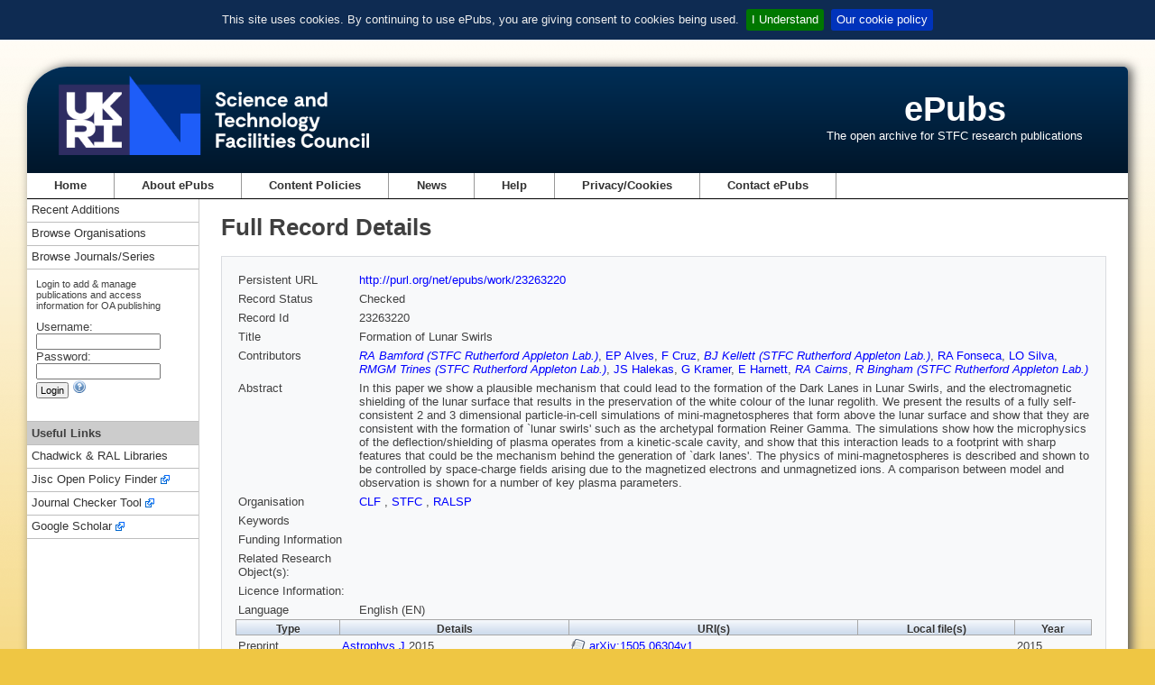

--- FILE ---
content_type: text/html;charset=utf-8
request_url: https://epubs.stfc.ac.uk/work/23263220
body_size: 14432
content:
<!DOCTYPE html PUBLIC "-//W3C//DTD XHTML 1.0 Transitional//EN" "http://www.w3.org/TR/xhtml1/DTD/xhtml1-transitional.dtd">
<html xmlns="http://www.w3.org/1999/xhtml"><head id="j_idt2">
        <meta http-equiv="X-UA-Compatible" content="IE=8" /><link type="text/css" rel="stylesheet" href="/javax.faces.resource/theme.css.xhtml?ln=primefaces-aristo" /><script type="text/javascript" src="/javax.faces.resource/jquery/jquery.js.xhtml?ln=primefaces&amp;v=7.0"></script><link type="text/css" rel="stylesheet" href="/javax.faces.resource/components.css.xhtml?ln=primefaces&amp;v=7.0" /><script type="text/javascript">if(window.PrimeFaces){PrimeFaces.settings.locale='en_GB';}</script><link rel="schema.DCTERMS" href="http://purl.org/dc/terms/" />
<link rel="schema.DC" href="http://purl.org/dc/elements/1.1/" />


    <meta http-equiv="Content-type" content="text/html;charset=UTF-8" />
    <meta http-equiv="refresh" content="3900;url=/?reason=expired" />
    <title>ePubs</title>
    <link rel="shortcut icon" href="/resources/images/favicon.ico" type="image/x-icon" />
    <link rel="icon" href="/resources/images/favicon.ico" type="image/x-icon" />
    <link href="/resources/css/normalize.css" rel="styleSheet" type="text/css" />
    <link href="/resources/css/style.css" rel="styleSheet" type="text/css" media="screen" />
    <link rel="stylesheet" href="/resources/css/print.css" type="text/css" media="print" /><script type="text/javascript" src="/javax.faces.resource/jquery.cookiebar.min.js.xhtml?ln=js"></script><script type="text/javascript" src="/javax.faces.resource/epub.js.xhtml?ln=js"></script>
        <script type="text/javascript" src="https://d1bxh8uas1mnw7.cloudfront.net/assets/embed.js"></script></head><body>
<div id="containerWrapper">
    <div id="headerWrapper">

    <div id="siteLogo"><a id="stfc-website" name="stfc-website" href="https://www.ukri.org/councils/stfc/">
            <img alt="STFC logo" src="/resources/images/UKRI_STF_Council-Logo_Horiz-RGB[W].png" id="mainLogo" /></a>
        <img alt="STFC logo" src="/resources/images/UKRI_STF_Council-Logo_Horiz-RGB.png" id="printLogo" />
    </div>
    <div id="siteName">
        <h1 class="siteName"><a href="/" id="j_idt18">ePubs</a>
        </h1>
        <p class="siteStrapline">The open archive for STFC research publications</p>
    </div>
    <div class="clear"></div>
    </div>

    <div id="mainNavigation">

<ul id="mainNavUL">
    <li><a href="/" id="mainNavHome">Home</a></li>
    <li><a href="/about" id="mainNavAbout">
            About ePubs
        </a>
    </li>
    <li><a href="/content-policies" id="j_idt33">
            Content Policies
        </a>
    </li>
    <li><a href="/news/latest" id="mainNavnews">News</a></li>
    <li><a href="/help/index" id="mainNavHelp">Help</a></li>
    <li><a href="/privacy-cookies" id="mainNavCookie">
            Privacy/Cookies
        </a>
    </li>
    <li><a href="mailto:epublications@stfc.ac.uk">Contact ePubs</a></li>
</ul>
    </div>

    <div class="colmask leftmenu">
        <div class="colright">
            <div class="col1wrap">
                <div class="col1">
                    <!-- Column 2 start -->

    <h1 class="title">
            Full Record Details
        
    </h1>

    <div id="mainContent">
<form id="mainForm" name="mainForm" method="post" action="/work/23263220" enctype="application/x-www-form-urlencoded">
<input type="hidden" name="mainForm" value="mainForm" />
<table class="full-display">
<tbody>
<tr>
<td class="full-display-title">Persistent URL </td>
<td class="full-display-value"><a href="http://purl.org/net/epubs/work/23263220" title="Persistent URL">http://purl.org/net/epubs/work/23263220</a></td>
</tr>
<tr>
<td class="full-display-title">Record Status </td>
<td class="full-display-value">
                Checked
                </td>
</tr>
<tr>
<td class="full-display-title">Record Id</td>
<td class="full-display-value">23263220</td>
</tr>
<tr>
<td class="full-display-title">Title</td>
<td class="full-display-value">Formation of Lunar Swirls</td>
</tr>
<tr>
<td class="full-display-title">Contributors</td>
<td class="full-display-value"><div id="mainForm:contribs" class="contribsScrollPanel"><a href="/search/result?q=disambiguatedcontributorid%3A2648" id="mainForm:j_idt118:0:j_idt119" class="disambig-contrib" title="Search records for contributor">RA Bamford (STFC Rutherford Appleton Lab.)</a>, 
                    <a href="/search/result?q=contributorid%3A23292889+OR+contributor%3AAlves" id="mainForm:j_idt118:1:j_idt123" title="Search for records by contributor surname 'Alves'">EP Alves</a>, 
                    <a href="/search/result?q=contributorid%3A23292891+OR+contributor%3ACruz" id="mainForm:j_idt118:2:j_idt123" title="Search for records by contributor surname 'Cruz'">F Cruz</a>, 
                    <a href="/search/result?q=disambiguatedcontributorid%3A1814" id="mainForm:j_idt118:3:j_idt119" class="disambig-contrib" title="Search records for contributor">BJ Kellett (STFC Rutherford Appleton Lab.)</a>, 
                    <a href="/search/result?q=contributorid%3A23292897+OR+contributor%3AFonseca" id="mainForm:j_idt118:4:j_idt123" title="Search for records by contributor surname 'Fonseca'">RA Fonseca</a>, 
                    <a href="/search/result?q=contributorid%3A23292899+OR+contributor%3ASilva" id="mainForm:j_idt118:5:j_idt123" title="Search for records by contributor surname 'Silva'">LO Silva</a>, 
                    <a href="/search/result?q=disambiguatedcontributorid%3A2650" id="mainForm:j_idt118:6:j_idt119" class="disambig-contrib" title="Search records for contributor">RMGM Trines (STFC Rutherford Appleton Lab.)</a>, 
                    <a href="/search/result?q=contributorid%3A23292905+OR+contributor%3AHalekas" id="mainForm:j_idt118:7:j_idt123" title="Search for records by contributor surname 'Halekas'">JS Halekas</a>, 
                    <a href="/search/result?q=contributorid%3A23292907+OR+contributor%3AKramer" id="mainForm:j_idt118:8:j_idt123" title="Search for records by contributor surname 'Kramer'">G Kramer</a>, 
                    <a href="/search/result?q=contributorid%3A23292909+OR+contributor%3AHarnett" id="mainForm:j_idt118:9:j_idt123" title="Search for records by contributor surname 'Harnett'">E Harnett</a>, 
                    <a href="/search/result?q=disambiguatedcontributorid%3A12315374" id="mainForm:j_idt118:10:j_idt119" class="disambig-contrib" title="Search records for contributor">RA Cairns</a>, 
                    <a href="/search/result?q=disambiguatedcontributorid%3A387" id="mainForm:j_idt118:11:j_idt119" class="disambig-contrib" title="Search records for contributor">R Bingham (STFC Rutherford Appleton Lab.)</a> 
                    </div></td>
</tr>
<tr>
<td class="full-display-title">Abstract</td>
<td class="full-display-value">In this paper we show a plausible mechanism that could lead to the formation of the Dark Lanes in Lunar Swirls, and the electromagnetic shielding of the lunar surface that results in the preservation of the white colour of the lunar regolith. 
We present the results of a fully self-consistent 2 and 3 dimensional particle-in-cell simulations of mini-magnetospheres that form above the lunar surface and show that they are consistent with the formation of `lunar swirls' such as the archetypal formation Reiner Gamma. The simulations show how the microphysics of the deflection/shielding of plasma operates from a kinetic-scale cavity, and show that this interaction leads to a footprint with sharp features that could be the mechanism behind the generation of `dark lanes'. The physics of mini-magnetospheres is described and shown to be controlled by space-charge fields arising due to the magnetized electrons and unmagnetized ions. A comparison between model and observation is shown for a number of key plasma parameters.</td>
</tr>
<tr>
<td class="full-display-title">Organisation</td>
<td class="full-display-value">
                        
                        <a href="/search/result?q=orgunit%3A%22CLF%22" id="mainForm:j_idt130:0:j_idt134" title="Search for records from orgunit 'CLF'">
                            CLF
                        </a>
                        , 
                        <a href="/search/result?q=orgunit%3A%22STFC%22" id="mainForm:j_idt130:1:j_idt134" title="Search for records from orgunit 'STFC'">
                            STFC
                        </a>
                        , 
                        <a href="/search/result?q=orgunit%3A%22RALSP%22" id="mainForm:j_idt130:2:j_idt134" title="Search for records from orgunit 'RALSP'">
                            RALSP
                        </a></td>
</tr>
<tr>
<td class="full-display-title">Keywords</td>
<td class="full-display-value"></td>
</tr>
<tr>
<td class="full-display-title">Funding Information</td>
<td class="full-display-value"></td>
</tr>
<tr>
<td class="full-display-title">Related Research Object(s):</td>
<td class="full-display-value"></td>
</tr>
<tr>
<td class="full-display-title">Licence Information:</td>
<td class="full-display-value"></td>
</tr>
<tr>
<td class="full-display-title">Language</td>
<td class="full-display-value">
                   English (EN)
                </td>
</tr>
</tbody>
</table>


            <!-- Expressions dataTable --><table id="mainForm:exprTable">
<thead>
<tr>
<th scope="col">Type</th>
<th scope="col">Details</th>
<th scope="col">URI(s)</th>
<th scope="col">Local file(s)</th>
<th scope="col">Year</th>
</tr>
</thead>
<tbody>
<tr>
<td>Preprint</td>
<td><a href="/search/result?q=serialid%3A1885">Astrophys J</a> 2015. </td>
<td><a href="http://arxiv.org/abs/1505.06304v1" title="http://arxiv.org/abs/1505.06304v1" target="_blank" class="remote-file">arXiv:1505.06304v1</a></td>
<td></td>
<td>2015</td>
</tr>
</tbody>
</table>
<div id="mainForm:results-paginator-toolbar" class="ui-toolbar ui-widget ui-widget-header ui-corner-all ui-helper-clearfix results-paginator-toolbar" role="toolbar"><div class="ui-toolbar-group-left">
                        <span class="showing">Showing record 1 of 1</span></div></div><input type="hidden" name="javax.faces.ViewState" value="1640035440963197478:4177978050032362832" />
</form>
    </div>
                    <!-- Column 2 end -->
                </div>
            </div>

            <div class="col2">
                <!-- Column 1 start -->
<div id="sidebar-left" class="sidebar">
            <div id="navLeftSideBlock">
                <div class="subMenu">
                    <ul>
                        <li><a href="/search/recent-additions" id="j_idt257">Recent Additions</a></li>
                        <li><a href="/organisation/index" id="j_idt260">Browse Organisations</a></li>
                        <li><a href="/series/index" id="j_idt263">Browse Journals/Series</a></li>
                    </ul>
                </div>
<form id="login" name="login" method="post" action="/work/23263220" enctype="application/x-www-form-urlencoded">
<input type="hidden" name="login" value="login" />

                    <div id="loginPanel">
                        <div class="loginText">Login to add &amp; manage publications and access information for OA publishing</div><label id="login:usernameLabel" for="login:username">Username:</label>
                        <div><input id="login:username" type="text" name="login:username" value="" size="20" tabindex="4" />
                        </div><label id="login:passwordLabel" for="login:password">Password:</label>
                        <div><input id="login:password" type="password" name="login:password" value="" size="20" tabindex="5" />
                        </div>
                        <div><input id="login:loginbutton" type="submit" name="login:loginbutton" value="Login" tabindex="6" />
                            <a id="loginhelp" onclick="openHelpWindow('user-access')" class="help-context"><img src="/resources/images/help.png" alt="Help for Login" />
                            </a>
                        </div>
                    </div><input type="hidden" name="javax.faces.ViewState" value="1640035440963197478:4177978050032362832" />
</form>

                <div class="subMenu subMenuFirstLi">
                    <ul>
                        <li class="subMenuSeparator">Useful Links</li>
                        <li><a href="https://www.ukri.org/about-us/stfc/locations/rutherford-appleton-laboratory/chadwick-ral-library-services/" target="_blank">Chadwick &amp; RAL Libraries</a></li>
                        <li><a class="exLk" href="https://openpolicyfinder.jisc.ac.uk/" target="_blank">Jisc Open Policy Finder</a></li>
                        <li><a class="exLk" href="https://journalcheckertool.org/" target="_blank">Journal Checker Tool</a></li>
                        <li><a class="exLk" href="https://scholar.google.co.uk/" target="_blank">Google Scholar</a></li>
                    </ul>
                </div>
            </div>
</div>
                <!-- Column 1 end -->
            </div>
        </div>
    </div>

    <div id="footer">

    <div id="footerLeft">
        <ul class="footerLinks">
            <li><a href="https://www.ukri.org/councils/stfc/">Science and Technology Facilities Council</a></li>
            <li><a href="https://www.ukri.org/about-us/terms-of-use/">Terms of use</a></li>
            <li><a href="https://www.ukri.org/">UK Research and Innovation</a></li>
        </ul>
    </div>
    <div id="footerRight">
        <a href="http://twitter.com/STFC_Matters"><img title="Follow us on Twitter" alt="STFC on Twitter" src="/resources/images/twitter.png" id="imgTW" /></a>
        <a href="http://www.youtube.com/user/SciTechUK"><img title="STFC on YouTube" alt="STFC on YouTube" src="/resources/images/youTube.png" id="imgYT" /></a>
        <a href="http://www.thenakedscientists.com/rss/naked_scientists_stfc_podcast.xml"><img title="Podcasts from Naked Scientists supported by the STFC" alt="Naked Scientists podcasts" src="/resources/images/nsci20.png" id="imgNS" /></a>
        <a id="printLink" href="javascript:window.print()"><img title="Printer-friendly" alt="Printer-friendly" src="/resources/images/pf.png" id="imgPF" /></a>
    </div>
    </div>
</div>

<!-- google analytics code -->
		<!-- Google tag (gtag.js) -->
		<script async="async" src="https://www.googletagmanager.com/gtag/js?id=G-ZYFRYM6KZ5"></script>
		<script>
		  window.dataLayer = window.dataLayer || [];
		  function gtag(){dataLayer.push(arguments);}
		  gtag('js', new Date());

		  gtag('config', 'G-ZYFRYM6KZ5');
		</script>
<!-- end of google analytics code --></body>
</html>